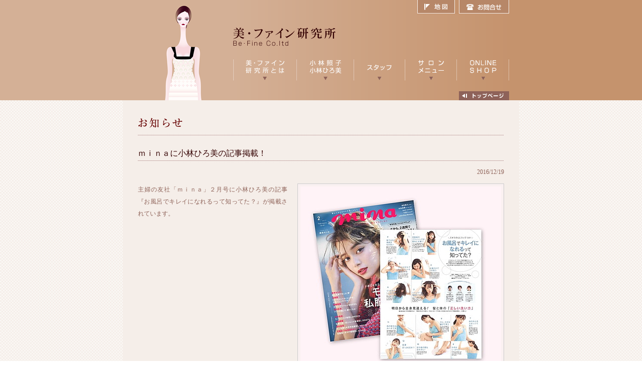

--- FILE ---
content_type: text/html
request_url: http://be-fine.co.jp/befine_news/webdir/302.html
body_size: 2900
content:
<!DOCTYPE html PUBLIC "-//W3C//DTD XHTML 1.0 Transitional//EN" "http://www.w3.org/TR/xhtml1/DTD/xhtml1-transitional.dtd">
<html xmlns="http://www.w3.org/1999/xhtml">
<head>
<meta http-equiv="Content-Type" content="text/html; charset=shift_jis">
<meta http-equiv="pragma" content="no-cache">
<meta http-equiv="cache-control" content="no-cache">
<meta name="Author" content="株式会社美・ファイン研究所">
<meta name="copyright" content="株式会社美・ファイン研究所">
<meta name="Keywords" content="小林照子,小林ひろ美,ビューティ商品,メイクアップ,メイキャップ,スキンケア,コンサルティング,">
<meta name="Description" content="美・ファイン研究所は、ビューティ商品の企画化開発及びコンサルティングや雑誌、広告でのヘア＆メイク、社員研修など美とファインをテーマに研究と創造を行っております。">

<title>美・ファイン研究所│渋谷区　表参道</title>

<script src="http://www.be-fine.co.jp/js/fontpatch.js" type="text/javascript"></script>
<script src="http://www.be-fine.co.jp/js/action.js" type="text/javascript"></script>
<link rel="stylesheet" type="text/css" media="screen,print" href="http://www.be-fine.co.jp/css/default.css">
<link rel="stylesheet" type="text/css" media="screen,print" href="http://www.be-fine.co.jp/css/common.css">
<link rel="stylesheet" type="text/css" media="screen,print" href="http://www.be-fine.co.jp/css/top.css">
</head>
<body>

<a name="top" id="top"></a>

<!--全体を囲むタグ：はじめ-->
<div id="wrap">

<!--ヘッダー：メイン：はじめ-->
<div id="headmain02">

<!--ヘッダー：サイト名以外のリンク設置場所：はじめ-->
<div id="headlink">
<ul>
<li id="hl02"><a href="https://secure02.blue.shared-server.net/www.be-fine.co.jp/contactus/index.html">お問合せ</a></li>
<li id="hl01"><a href="http://www.be-fine.co.jp/map.html">地図</a></li>
</ul>
</div>
<!--ヘッダー：サイト名以外のリンク設置場所：おわり-->

<!--社名ロゴ・メニュー：はじめ-->
<div id="nameandmenuin">
<a href="http://www.be-fine.co.jp/index.html"><img src="http://www.be-fine.co.jp/images/logo_c.gif" alt="株式会社美・ファイン研究所" width="207" height="39" border="0" /></a><br />

<table width="500" height="19" border="0" cellpadding="0" cellspacing="0">
<tr>
<td></td>
</tr>
</table>


<table width="550" border="0" cellspacing="0" cellpadding="0">
<tr>
<td><a href="http://www.be-fine.co.jp/aboutus/index.html" onmouseout="MM_swapImgRestore()" onmouseover="MM_swapImage('in_menu01','','http://www.be-fine.co.jp/images/in_menu01_on.gif',0)"><img src="http://www.be-fine.co.jp/images/in_menu01.gif" name="in_menu01" border="0" id="in_menu01" /></a></td>
<td><a href="http://www.be-fine.co.jp/president/index.html" onmouseout="MM_swapImgRestore()" onmouseover="MM_swapImage('in_menu02','','http://www.be-fine.co.jp/images/in_menu02_on.gif',0)"><img src="http://www.be-fine.co.jp/images/in_menu02.gif" name="in_menu02" border="0" id="in_menu02" /></a></td>
<td><a href="http://www.be-fine.co.jp/staff/index.html" onmouseout="MM_swapImgRestore()" onmouseover="MM_swapImage('in_menu03','','http://www.be-fine.co.jp/images/in_menu03_on.gif',0)"><img src="http://www.be-fine.co.jp/images/in_menu03.gif" name="in_menu03" border="0" id="in_menu03" /></a></td>
<td><a href="http://www.be-fine.co.jp/menu/index.html" onmouseout="MM_swapImgRestore()" onmouseover="MM_swapImage('in_menu04','','http://www.be-fine.co.jp/images/in_menu04_on.gif',0)"><img src="http://www.be-fine.co.jp/images/in_menu04.gif" name="in_menu04" border="0" id="in_menu04" /></a></td>
<td><a href="http://befine-online.com/" target="_blank" onmouseover="MM_swapImage('in_menu05','','http://www.be-fine.co.jp/images/in_menu05_on.gif',0)" onmouseout="MM_swapImgRestore()"><img src="http://www.be-fine.co.jp/images/in_menu05.gif" name="in_menu05" border="0" id="in_menu05" /></a></td>
</tr>
</table>

<table width="550" height="34" border="0" cellpadding="0" cellspacing="0">
<tr>
<td align="right" valign="bottom"><a href="http://www.be-fine.co.jp/index.html" onmouseout="MM_swapImgRestore()" onmouseover="MM_swapImage('gotop','','http://www.be-fine.co.jp/images/gotop_on.jpg',1)"><img src="http://www.be-fine.co.jp/images/gotop.jpg" name="gotop" width="100" height="18" border="0" id="gotop" /></a></td>
</tr>
</table>
</div>
<!--社名ロゴ・メニュー：おわり-->
</div>
<!--ヘッダー：メイン：おわり-->


<!--ボディー：コンテンツ・ラップ：はじめ-->
<div id="cowrap02">
<table width="790" border="0" align="center" cellpadding="0" cellspacing="0" bgcolor="#F5EEE9">
<tr>
<td class="maintable">

<!-- ページタイトル -->
<p class="title01"><img src="http://www.be-fine.co.jp/images/news/pagetitle.gif" width="300" height="20" /></p>
<p class="title07">ｍｉｎａに小林ひろ美の記事掲載！</p>

<table width="100%" border="0" cellspacing="0" cellpadding="0">
<tr>
<td height="35" align="right" valign="top">2016/12/19</td>
</tr>
</table>


<table width="100%" border="0" cellspacing="0" cellpadding="0">
<tr>
<td align="left" valign="top" class="textbox02">
主婦の友社「ｍｉｎａ」２月号に小林ひろ美の記事『お風呂でキレイになれるって知ってた？』が掲載されています。
</td>
<td align="right" valign="top" class="info">
<!-- 画像/ファイルの表示: generated from article_image_1.txt -->
<!-- 画像の表示指定。article.html の  部分に挿入されます。 -->
<img src="302/mina2.jpg" alt="">
</td>
</tr>
</table>
<!-- 仕切り：はじめ -->
<table width="100%" border="0" cellspacing="0" cellpadding="0">
<tr>
<td height="100" class="shikiri01">&nbsp;</td>
</tr>
</table>
<table width="100%" border="0" cellspacing="0" cellpadding="5">
<tr>
<td width="33%" align="left" class="shikiri01"><a href="303.html" class="red02">&lt;&lt; 前へ</a></td>
<td align="center" class="shikiri01"><a href="index.html" class="red02">一覧へ</a></td>
<td width="33%" align="right" class="shikiri01"><a href="301.html" class="red02">次へ &gt;&gt;</a></td>
</tr>
<tr>
<td align="left">&nbsp;</td>
<td align="center">&nbsp;</td>
<td align="right">&nbsp;</td>
</tr>
</table>
<!-- 仕切り：おわり -->

<!--フッター：コメント：はじめ-->
<div id="foottext">
美・ファイン研究所は、ビューティ商品の企画化開発及びコンサルティングや雑誌、広告でのヘア＆メイク、社員研修など美とファインをテーマに研究と創造を行っております。
</div>
<!--フッター：コメント：おわり-->
</td>
</tr>
</table>
</div>
<!--ボディー：コンテンツ・ラップ：おわり-->


<!--フッター：コンテンツ背景・エンド：はじめ-->
<div id="contentsend"></div>
<!--フッター：コンテンツ背景・エンド：ここまで-->

<!--フッター：テキストリンク：はじめ-->
<div id="textlink">
│<a href="http://www.be-fine.co.jp/index.html">トップページ</a>
│<a href="http://www.be-fine.co.jp/befine_news/webdir/index.html">お知らせ</a>
│<a href="http://www.be-fine.co.jp/aboutus/index.html">美・ファイン研究所とは</a>
│<a href="http://www.be-fine.co.jp/president/index.html">小林照子・小林ひろ美</a>
│<a href="http://www.be-fine.co.jp/staff/index.html">スタッフ</a>
│<a href="http://www.be-fine.co.jp/menu/index.html">サロンメニュー</a>
│<a href="http://befine-online.com/" target="_blank">オンラインショップ</a>│
<br />
│<a href="http://www.be-fine.co.jp/pp.html">プライバシーポリシー</a>
│<a href="http://www.be-fine.co.jp/link.html">リンク</a>
│<a href="http://www.be-fine.co.jp/sitemap.html">サイトマップ</a>
│<a href="http://www.be-fine.co.jp/map.html">アクセスマップ</a>
│<a href="https://secure02.blue.shared-server.net/www.be-fine.co.jp/contactus/index.html">お問合せ</a>│</div>
<!--フッター：テキストリンク：ここまで-->

<!--フッター：会社名：はじめ-->
<div id="name">
<h1>株式会社　美・ファイン研究所</h1>
<p>〒150-0001 東京都渋谷区神宮前1-11-11グリーンファンタジア606 / Tel:03-5414-2388 / Fax:03-5474-1165 </p>
</div>
<!--フッター：会社名：おわり-->

<!--フッター：会社名：はじめ-->
<p></p>
<table width="700" height="60" align="center" border="0" cellspacing="1" cellpadding="0">
  <tr>
    <td><a href="http://www.creamcream.jp/" target="_blank"><img src="../../images/link_banner02.gif" width="120" height="40"  border="0"  alt="リバイタライズサロン　クリーム"/></a> </td>
    <td><a href="http://wannabe.be-fine.net/" target="_blank"><img src="../../images/link_banner08.gif" width="120" height="40"  border="0" alt="和=美"/></a> </td>
    <td><a href="https://www.be-fine.net/reserve/" target="_blank"><img src="../../images/link_banner18.gif" width="120" height="40"  border="0" alt="BEAUTYセミナー"/></a> </td>
    <td><a href="https://www.facebook.com/pages/%E7%9D%80%E7%89%A9%E3%83%AC%E3%83%B3%E3%82%BF%E3%83%AB/886237908052995?ref=hl" target="_blank"><img src="../../images/link_banner13.gif" width="120" height="40"  border="0" alt="和・美人着物"/></a> </td>
    <td><a href="http://befine-online.com/brand/lourdes_bio/" target="blank"><img src="../../images/link_banner19.gif" width="120" height="40"  border="0" alt="ルルドビオ"/></a></td>
    <td><a href="http://befine-online.com/" target="_blank"><img src="../../images/link_banner20.gif" width="120" height="40"  border="0" alt="美ファイン オンラインショッピング"/></a></td>  
  </tr>
  <tr>
    <td><a href="https://www.facebook.com/tuyatuyaohada" target="_blank"><img src="../../images/link_banner21.gif" width="120" height="40" border="0" alt="Facebook"/></a> </td>
    <td><a href="http://www.sion-karasuma.com/" target="_blank"><img src="../../images/link_banner12.gif" width="120" height="40"  border="0" alt="Sion Kyoto"/></a> </td>
    <td><a href="http://www.fromhand.co.jp/" target="_blank"><img src="../../images/link_banner03.gif" width="120" height="40"  border="0" alt="[フロムハンド]メイクアップアカデミー"/></a> </td>
    <td><a href="http://abg-k.jp/" target="_blank"><img src="../../images/link_banner11.gif" width="120" height="40"  border="0" alt="青山ビューティ学院高等部"/></a> </td>
    <td><a href="http://www.jman.jp/" target="_blank"><img src="../../images/link_banner04.gif" width="120" height="40"  border="0" alt="JMAN"/></a></td>
    <td><a href="../../shoplist.html" target="_blank"><img src="../../images/link_banner22.gif" width="120" height="40"  border="0" alt="お取り扱い店リスト"/></a></td>  
  </tr>
</table>
<!--フッター：会社名：おわり-->

<!--フッター：コピーライト：はじめ-->
<div id="copyright">
Copyright &copy; <script type="text/javascript">myDate = new Date() ;myYear = myDate.getFullYear();document.write(myYear);</script> Befine Co.ltd  All Rights Reserved.</div>
<!--フッター：コピーライト：おわり-->
</div>
<!--全体を囲むタグ：おわり-->
</body>
</html>


--- FILE ---
content_type: text/css
request_url: http://www.be-fine.co.jp/css/default.css
body_size: 304
content:
@import "fontsize.css";

/* local set */
body {
	padding:0;
	margin:0px;
	font-family:Osaka, "ＭＳ Ｐゴシック";
	font-size: 12px;
	font-style: normal;
	font-weight: normal;
	background-repeat: repeat-y;
	background-position: center top;
	background-image: url(../images/back01.png);
	color: #8E6258;
	line-height: 24px;
}
a {
	text-decoration: underline;
	color: #FFFFFF;
	font-size: 12px;

}
a:hover{
	text-decoration: none;
	color: #5F3E25;
	font-size: 12px;

}
a:active{
	text-decoration: none;
	color: #422B1A;
	font-size: 12px;
}


--- FILE ---
content_type: text/css
request_url: http://www.be-fine.co.jp/css/common.css
body_size: 1764
content:
/*サイト全体*/
#wrap {
	text-align: center;
	margin: 0px;
	padding: 0px;
	width: 100%;
}

/*----ヘッダー----------------------------------------------------------------------------*/


/*----地図・お問合せコンテンツへのリンク--------------------------------*/
#headlink {
	width: 750px;
	height: 28px;
	text-align: right;
	margin: 0px auto 0px 0px;
	padding: 0px;
}
#headlink ul {
	list-style-type: none;
	margin: 0px;
	padding: 0px;
}
#headlink li {
	float: right;
}
#headlink li a{
	overflow: hidden;
	background-image: url(../images/head_btn01.gif);
	display: block;
	height: 0px;
	margin: 0px;
	padding: 28px 0px 0px;
}
#hl01 {width: 83px;}
#hl02 {width: 100px;}
#hl01 a {background-position: -183px 0px;}
#hl02 a {background-position: 100px 0px;}
#hl01 a:hover {background-position: -183px -28px;}
#hl02 a:hover {background-position: 100px -28px;}


/*----メインイメージ--------------------------------*/
#headmain {
	padding: 0px;
	width: 750px;
	margin-top: 0px;
	margin-right: auto;
	margin-bottom: 0px;
	margin-left: auto;
	height: 400px;
	background-image: url(../images/top/model.png);
	background-position: left top;
	background-repeat: no-repeat;
}
#headmain02 {
	padding: 0px;
	width: 750px;
	margin-top: 0px;
	margin-right: auto;
	margin-bottom: 0px;
	margin-left: auto;
	height: 200px;
	background-image: url(../images/modelin.png);
	background-position: left top;
	background-repeat: no-repeat;
}
#nameandmenuin {
	margin: 0px;
	width: 550px;
	padding-top: 25px;
	padding-right: 0px;
	padding-bottom: 0px;
	padding-left: 200px;
	text-align: left;
}


/*----メニュー--------------------------------*/
#menu {
	margin: 10px 0px 0px;
	padding: 0px;
	float: left;
	width: 172px;
}
#menu ul {
	margin: 0px;
	padding: 0px;
	list-style-type: none;
}
#menu li a{
	background-image: url(../images/menu.jpg);
	display: block;
	width: 172px;
	overflow: hidden;
}
#m01 a{background-position: 0px 0px;height: 0px;padding-top: 40px;}
#m02 a{background-position: 0px -40px;height: 0px;padding-top: 40px;}
#m03 a{background-position: 0px -80px;height: 0px;padding-top: 40px;}
#m04 a{background-position: 0px -120px;height: 0px;padding-top: 40px;}
#m05 a{background-position: 0px -160px;height: 0px;padding-top: 40px;}
#m06 a{background-position: 0px -200px;height: 0px;padding-top: 40px;}
#m07 a{background-position: 0px -240px;height: 0px;padding-top: 40px;}
#m08 a{background-position: 0px -280px;height: 0px;padding-top: 40px;}
#m09 a{background-position: 0px -320px;height: 0px;padding-top: 36px;}
#m10 a{background-position: 0px -356px;height: 0px;padding-top: 124px;}
#m01 a:hover{background-position: -172px 0px;}
#m02 a:hover{background-position: -172px -40px;}
#m03 a:hover{background-position: -172px -80px;}
#m04 a:hover{background-position: -172px -120px;}
#m05 a:hover{background-position: -172px -160px;}
#m06 a:hover{background-position: -172px -200px;}
#m07 a:hover{background-position: -172px -240px;}
#m08 a:hover{background-position: -172px -280px;}
#m09 a:hover{background-position: -172px -320px;}
#m10 a:hover{background-position: -172px -356px;}


/*----コンテンツ----------------------------------------------------------------------------*/
#cowrap {
	margin: 0px;
	padding: 0px;
	width: 100%;
	clear: both;
	background-color: #F5EEE9;
	text-align: center;
}
#cowrap02 {
	margin: 0px;
	padding: 0px;
	width: 100%;
	background-color: #F5EEE9;
	background-image: url(../images/page_back01.gif);
	background-repeat: repeat;
	display: block;
	background-attachment: scroll;
	background-position: left top;
}
#cowrapin {
	display: block;
	margin: 0px;
	background-color: #F5EEE9;
	width: 710px;
	padding: 0px;
}

/*----メインコンテンツ--------------------------------*/
#contents {
}
#contentsend {
}


/*----フッター----------------------------------------------------------------------------*/

/*----検索エンジン用テキスト--------------------------------*/
#foottext {
	width: 100%;
	height: 15px;
	margin: 0px;
	padding: 0px;
	font-size: 10px;
	color: #DFCABB;
	text-align: left;
}

/*----テキストリンク--------------------------------*/

#textlink {
	padding: 7px 0px;
	margin: 0px auto;
	text-align: left;
	width: 750px;
	line-height: 18px;
}
/*----企業名--------------------------------*/
#name {
	padding: 7px 0px;
	margin: 0px auto;
	text-align: left;
	background-image: url(../images/dot.gif);
	background-repeat: repeat-x;
	background-position: center;
	height: 41px;
}
#name h1 {
	margin: 0px auto;
	padding: 5px 0px;
	font-size: 12px;
	line-height: 12px;
	font-weight: bold;
	color: #8E6258;
	display: block;
	width: 750px;
}
#name p {
	margin: 0px auto;
	padding: 0px 0px 5px;
	display: block;
	width: 750px;
	font-size: 12px;
	line-height: 13px;
}

/*----バナー--------------------------------*/
#banner {
	padding: 7px 0px 0px;
	margin: 0px auto;
	text-align: left;
}
#banner h1 {
	margin: 0px auto;
	padding: 0px;
	font-size: 12px;
	line-height: 21px;
	font-weight: bold;
	color: #8E6258;
	display: block;
	width: 750px;
}
#banner p {
	margin: 0px auto;
	padding: 0px;
	display: block;
	width: 750px;
}

/*----著作権表示--------------------------------*/
#copyright {
	padding: 0px 0px 7px;
	width: 750px;
	margin: 0px auto;
	text-align: left;
}

/*----見出しエリア・装飾--------------------------------*/
.title01 {
	background-image: url(../images/dot02.gif);
	background-repeat: repeat-x;
	background-position: bottom;
	display: block;
	margin-top: 25px;
	margin-right: 0px;
	margin-bottom: 0px;
	margin-left: 0px;
	padding-top: 10px;
	padding-right: 0px;
	padding-bottom: 15px;
	padding-left: 0px;
	text-align: left;
}
.title02 {
	display: block;
	width: 100%;
	margin-top: 10px;
	margin-right: 0px;
	margin-bottom: 20px;
	margin-left: 0px;
	padding-top: 10px;
	padding-right: 0px;
	padding-bottom: 10px;
	padding-left: 0px;
}
.title03 {
	display: block;
	width: 100%;
	padding-top: 20px;
	padding-right: 0px;
	padding-bottom: 10px;
	padding-left: 0px;
	margin: 0px;
}
.title04 {
	background-image: url(../images/dot02.gif);
	background-position: left bottom;
	display: block;
	margin-top: 15px;
	margin-right: 0px;
	margin-bottom: 10px;
	margin-left: 15px;
	font-size: 12px;
	color: #542929;
	padding: 0px 0px 10px;
	background-repeat: repeat-x;
	font-weight: bold;
}
.title05 {
	background-image: url(../images/dot02.gif);
	background-position: left bottom;
	display: block;
	margin-top: 15px;
	margin-right: 0px;
	margin-bottom: 5px;
	margin-left: 15px;
	font-size: 12px;
	color: #542929;
	padding: 5px 0px;
	background-repeat: repeat-x;
}
.title06 {
	background-image: url(../images/dot02.gif);
	background-position: left bottom;
	display: block;
	margin-top: 5px;
	margin-right: 0px;
	margin-bottom: 5px;
	margin-left: 0px;
	font-size: 12px;
	padding: 0px;
	background-repeat: repeat-x;
}

.title07 {
	background-image: url(../../images/dot02.gif);
	background-position: left bottom;
	display: block;
	margin-top: 25px;
	margin-right: 0px;
	margin-bottom: 10px;
	margin-left: 0px;
	font-size: 16px;
	padding: 0px 0px 5px;
	background-repeat: repeat-x;
	line-height: 21px;
	color: #330000;
	text-align: left;
}

/*----見出し文章・装飾--------------------------------*/
.text01 {
	text-align: justify;
	text-justify: inter-ideograph;
	font-size: 14px;
	line-height: 24px;
	margin: 0px 0px 10px;
	padding: 0px;
	color: #552D2D;
}
.text02 {
	text-align: justify;
	text-justify: inter-ideograph;
	font-size: 12px;
	line-height: 24px;
	margin: 0px;
	padding: 0px;
}
.text03 {
	text-align: justify;
	text-justify: inter-ideograph;
	font-size: 14px;
	line-height: 24px;
	margin: 10px 0px;
	padding: 0px;
	color: #552D2D;
}
.text04 {
	text-align: justify;
	text-justify: inter-ideograph;
	font-size: 12px;
	line-height: 24px;
	margin: 0px;
	padding: 0px 20px 0px 0px;
}
/*----文章かたまり・装飾--------------------------------*/
.textbox01 {
	margin: 0px;
	text-align: justify;
	text-justify: inter-ideograph;
	padding: 0px;
	font-size: 14px;
	line-height: 28px;
}
.textbox02 {
	margin: 0px 25px 0px 15px;
	text-align: justify;
	text-justify: inter-ideograph;
	padding: 0px;
	font-size: 12px;
}
.textbox02 a {
	color: #990000;
	text-decoration: underline;
}
.textbox02 a:hover {
	color: #660000;
	text-decoration: underline;
}
.textbox03 {
	margin: 0px 25px 0px 0px;
	text-align: justify;
	text-justify: inter-ideograph;
	padding: 0px;
	font-size: 12px;
}
.textbox04 {
	margin: 0px 25px 0px 0px;
	text-align: justify;
	text-justify: inter-ideograph;
	padding: 0px;
	font-size: 12px;
	line-height: 21px;
}


.maintable {
	margin: 0px;
	padding-top: 0px;
	padding-right: 30px;
	padding-bottom: 0px;
	padding-left: 30px;
}
.shikiri01 {
	background-image: url(../images/dot02.gif);
	background-repeat: repeat-x;
	background-position: left bottom;
}
.shikiri02 {

	background-image: url(../images/dot02.gif);
	background-repeat: repeat-x;
	background-position: left top;
}
.proftext {
	text-align: justify;
	text-justify: inter-ideograph;
	line-height: 21px;
	margin: 0px;
	padding: 8px;
}
.works {
	margin: 0px;
	padding: 7px 0px 10px;
	background-attachment: scroll;
	background-image: url(../images/dot02.gif);
	background-repeat: repeat-x;
	background-position: left bottom;
}
.works p {
	line-height: 18px;
	margin: 0px;
	padding: 0px;
}
.tableline01 {
	background-attachment: scroll;
	background-image: url(../images/dot02.gif);
	background-repeat: repeat-x;
	background-position: center bottom;
}
.contactbtn {
	padding: 18px 0px 0px;
	margin: 0px;
}
.img img{
	margin: 0px;
	padding: 5px;
	border: 1px solid #CCCCCC;
	background-color: #FCF8F8;
}
.info img {
	margin: 0px 0px 0px 20px;
	border: 1px solid #CCCCCC;
	padding: 5px;
	background-color: #FAF1F1;
}


--- FILE ---
content_type: text/css
request_url: http://www.be-fine.co.jp/css/top.css
body_size: 121
content:
#nameandmenutop {
	margin: 0px;
	width: 400px;
	padding-top: 75px;
	padding-right: 0px;
	padding-bottom: 0px;
	padding-left: 350px;
	text-align: left;
}
